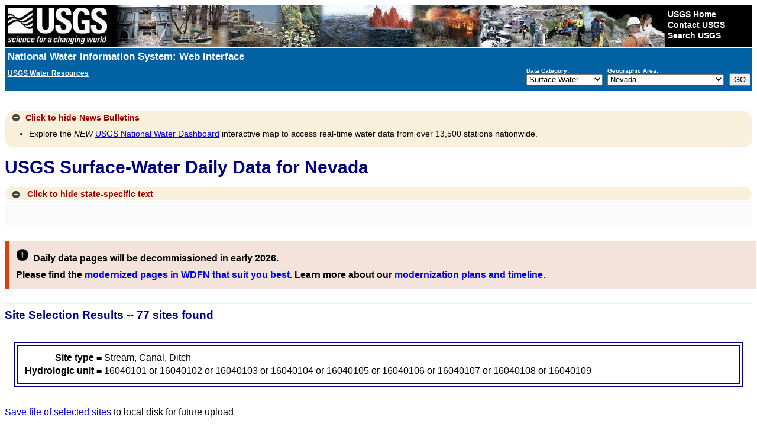

--- FILE ---
content_type: text/html; charset=utf-8
request_url: https://waterdata.usgs.gov/nv/nwis/dv?referred_module=sw&huc_cd=16040101&huc_cd=16040102&huc_cd=16040103&huc_cd=16040104&huc_cd=16040105&huc_cd=16040106&huc_cd=16040107&huc_cd=16040108&huc_cd=16040109&site_tp_cd=ST&site_tp_cd=ST-CA&site_tp_cd=ST-DCH&format=station_list&sort_key=site_no&group_key=NONE&range_selection=days&period=365&date_format=YYYY-MM-DD&rdb_compression=file&list_of_search_criteria=huc_cd_by_code,site_tp_cd,realtime_parameter_selection
body_size: 90204
content:
<!DOCTYPE html>
<html lang="en">
<head>
<title>USGS Surface-Water Daily Data for Nevada</title>
<meta http-equiv="Content-Type" content="text/html; charset=utf-8">
<!-- <meta http-equiv="X-UA-Compatible" content="IE=edge"> -->
<!--[if IE]><meta http-equiv='X-UA-Compatible' content='IE=edge'><![endif]-->
<meta name="viewport" content="width=device-width,initial-scale=1"/>
<meta http-equiv="P3P" content='policyref="https://waterdata.usgs.gov/w3c/p3p.xml"'>
<link rel="P3Pv1" href="https://waterdata.usgs.gov/w3c/p3p.xml" type="text/xml" />
<link rel="alternate" type="application/rss+xml" title="USGS Water Data for the Nation and USGS Water Services News" href="https://help.waterdata.usgs.gov/news/RSS/" />
<link rel="stylesheet" type="text/css" href="/nwisweb/stylesheets/USGS_common.css" />
<link rel="stylesheet" type="text/css" href="/nwisweb/stylesheets/USGS_custom.css" />
<!--<link rel="stylesheet" type="text/css" href="/nwisweb/stylesheets/nwisweb.css" />-->

<!-- JF - media queries - responsive design - different device widths  -->
<link rel="stylesheet" media="screen and (min-width: 180px) and (max-width: 450px)" href="/nwisweb/stylesheets/nwiswebfluidsmallest.css" />
<link rel="stylesheet" media="screen and (min-width: 450px) and (max-width: 900px)" href="/nwisweb/stylesheets/nwiswebfluid.css" />
<link rel="stylesheet" media="screen and (min-width: 900px)" href="/nwisweb/stylesheets/nwisweb.css" />

<!--
<link rel="stylesheet" media="screen and (min-width: 450px) and (max-width: 770px)" href="/nwisweb/stylesheets/nwiswebfluid.css" />
<link rel="stylesheet" media="screen and (min-width: 770px)" href="/nwisweb/stylesheets/nwisweb.css" />
-->
<script type="text/javascript" src="/nwisweb/javascripts/respond.min.js"></script>

<!--[if lt IE 9]>
<link rel="stylesheet" type="text/css" media="all" href="/nwisweb/stylesheets/nwisweb.css"/>
<![endif]-->


<!-- Google Tag Manager -->
<script>

(function(w,d,s,l,i)
{w[l]=w[l]||[];w[l].push({'gtm.start': new Date().getTime(),event:'gtm.js'});
var f=d.getElementsByTagName(s)[0], j=d.createElement(s),dl=l!='dataLayer'?'&l='+l:'';
j.async=true;
j.src='https://www.googletagmanager.com/gtm.js?id='+i+dl;f.parentNode.insertBefore(j,f);
})
(window,document,'script','dataLayer','GTM-564ZVPQ');

</script>
<!-- End Google Tag Manager -->

<script type="application/javascript" src="https://www2.usgs.gov/scripts/analytics/usgs-analytics.js"></script>




<script type="text/javascript" src="/nwisweb/javascripts/jquery-3.5.1.min.js"></script>
<script type="text/javascript" src="/nwisweb/javascripts/jquery-ui-1.12.min.js"></script>



<link rel="stylesheet" type="text/css" href="/nwisweb/stylesheets/jquery-ui-1.12.css" media="screen">

<script type="text/javascript" src="/nwisweb/javascripts/jquery.qtip.3.0.3.js"></script>
<link rel="stylesheet" type="text/css" href="/nwisweb/stylesheets/jquery.qtip.3.0.3.css">

<script type="text/javascript" src="/nwisweb/javascripts/modernizr.min.js"></script>

<link rel="stylesheet" href="https://ajax.googleapis.com/ajax/libs/jqueryui/1.8/themes/cupertino/jquery-ui.css">
<link rel="stylesheet" href="/nwisweb/stylesheets/theme.jui.css">

<script type="text/javascript" src="/nwisweb/javascripts/jquery.tablesorter.min.js"></script>
<script type="text/javascript" src="/nwisweb/javascripts/jquery.tablesorter.widgets.min.js"></script>

<script type="text/javascript" src="/nwisweb/javascripts/jquery.url.js"></script>

<script type="text/javascript" src="/nwisweb/javascripts/jquery.nwisweb.min.js"></script>


<script type="text/javascript" src="/nwisweb/javascripts/xp_progress.js"></script>


<script type="text/javascript">
    //<![CDATA[
    <!--   

    jQuery(function() {      

      // State Specific Text
      //-------------------------------------------------
      //jQuery("#statewide_tx").hide();

      // Toggle the statewide text with class
      jQuery(".statewide_tx_header_div").click(function() {
             jQuery(this).next("#statewide_tx").slideToggle(500);

             var divText = jQuery(".statewide_tx_header_div").html();

             if (divText.indexOf('Click for') != -1) {
               //jQuery(".statewide_tx_header_div span").replaceWith( "<span id='statewide_header_tx'>Click to hide state-specific text</span>" );

               jQuery("#statewide_header_tx").replaceWith( "<span id='statewide_header_tx'>Click to hide state-specific text</span>" );

               jQuery("#collapsingIcon").removeClass('ui-icon-circle-plus');
               jQuery("#collapsingIcon").addClass('ui-icon-circle-minus');

             } else {
               //jQuery(".statewide_tx_header_div span").replaceWith( "<span id='statewide_header_tx'>Click for state-specific text</span>" );

               jQuery("#statewide_header_tx").replaceWith( "<span id='statewide_header_tx'>Click for state-specific text</span>" );

               jQuery("#collapsingIcon").removeClass('ui-icon-circle-minus');
               jQuery("#collapsingIcon").addClass('ui-icon-circle-plus');
             }

      });

      // News Text
      //-------------------------------------------------
      //jQuery("#news_tx").hide();

      // Toggle the news text with class
      jQuery("#news_header").click(function() {
             jQuery(this).next("#news_tx").slideToggle(500);

             var divText = jQuery("#news_header").html();

             if (divText.indexOf('Click for') != -1) {

               jQuery("#news_header_tx").replaceWith( "<span id='news_header_tx'>Click to hide</span>" );

               jQuery("#collapsingNewsIcon").removeClass('ui-icon-circle-plus');
               jQuery("#collapsingNewsIcon").addClass('ui-icon-circle-minus');

               jQuery("#news_header").removeClass('news_tx_header_div');
               jQuery("#news_header").addClass('news_tx_header_div_expanded');

             } else {

               jQuery("#news_header_tx").replaceWith( "<span id='news_header_tx'>Click for</span>" );

               jQuery("#collapsingNewsIcon").removeClass('ui-icon-circle-minus');
               jQuery("#collapsingNewsIcon").addClass('ui-icon-circle-plus');

               jQuery("#news_header").removeClass('news_tx_header_div_expanded');
               jQuery("#news_header").addClass('news_tx_header_div');
             }

      });

      // Station Text
      //-------------------------------------------------
      //jQuery("#station_tx").hide();

      // Toggle the station text with class
      jQuery("#station_header").click(function() {
             jQuery(this).next("#station_tx").slideToggle(500);

             var divText = jQuery("#station_header").html();

             if (divText.indexOf('Click for') != -1) {

               jQuery("#station_header_tx").replaceWith( "<span id='station_header_tx'>Click to hide</span>" );

               jQuery("#collapsingStationIcon").removeClass('ui-icon-circle-plus');
               jQuery("#collapsingStationIcon").addClass('ui-icon-circle-minus');

             } else {

               jQuery("#station_header_tx").replaceWith( "<span id='station_header_tx'>Click for</span>" );

               jQuery("#collapsingStationIcon").removeClass('ui-icon-circle-minus');
               jQuery("#collapsingStationIcon").addClass('ui-icon-circle-plus');

             }

      });  
      
      // Round corners on html5 button using only css (IE version 8 and lower need extra help)
      //-------------------------------------------------
      if (!Modernizr.borderradius) {
            jQuery.getScript("/nwisweb/javascripts/jquery.corner.js", function() {
              jQuery(".btn").corner();
              jQuery(".mapperbtn").corner();
            });
      }

      // If User selects the output sites to map option, force xml
      //-------------------------------------------------
      jQuery("input[type=radio][value=nwis_mapper]").change(function(){
          //alert("Output sites on a map radio was selected");          
          jQuery("#sitefile_output_format").val("xml");          
      });      
      
      // If User selects a file as search criteria, disable the output sites to map option.
      //-------------------------------------------------
      if ( jQuery("#site_no_file_attachment").length || jQuery("#parameter_cd_file_attachment").length ) {
         //jQuery("#nwis_mapper").attr('disabled', true);
         jQuery("input[type=radio][value=nwis_mapper]").attr("disabled",true);

         jQuery('#label_nwis_mapper').css({ opacity: 0.4 });
         jQuery('div[id^="label_"]').css({ display: "inline" });

         jQuery("#fileOfSitesMsg").append("* Selecting this search criteria disables the Show sites on a map option which is currently incompatible with file attachments.");
         jQuery("#fileOfPmCodesMsg").append("* Selecting this search criteria disables the Show sites on a map option which is currently incompatible with file attachments.");
      } else {
         //jQuery("#nwis_mapper").attr('disabled', false);
         jQuery("input[type=radio][value=nwis_mapper]").attr("disabled",false);
         jQuery('div[id^="label_"]').css({ display: "inline" });
      }

      // Plone Help
      //-------------------------------------------------
            
      var ploneHelpURL = "https://help.waterdata.usgs.gov";
      //alert("ploneHelp from conf:" + ploneHelpURL);

      // Testing qTip, a jQuery plug-in for ToolTips
      // Match all <A/> links with a title tag and use it as the rollover content (default).
      // -------------------------------------------------
      jQuery('a[title]').qtip();
                             
      // Finds all <a href's with ids. If an id exists,
      // run a get request into Plone, find the div with the same id,
      // and update the title attribute so hover will populate with Plone info
      // -------------------------------------------------

      jQuery('a').each(function(){
           var thisID       = jQuery(this).attr('id');
           var thisHREF     = jQuery(this).attr('href');

           var getTextFromPlone;
           var partialPloneURL;
           var pageInPloneUsingProxy;

           // Search href so help data are retrieved from appropriate plone page
           if (thisHREF && thisID) {
               //alert("thisID:" + thisID + " thisHREF:" + thisHREF);

               // Looking for Plone or help.waterdata.usgs.gov in URL - basically only help links
               getTextFromPlone = thisHREF.indexOf("/Plone/");
               if (getTextFromPlone > -1) {
                  // Get URL string after /Plone/
                  partialPloneURL = thisHREF.split('/Plone/')[1];
                  pageInPloneUsingProxy = 'https://waterdata.usgs.gov/exthelp/' + partialPloneURL;
               }

               //getTextFromPlone = thisHREF.indexOf("/help.waterdata.usgs.gov/");
               //if (getTextFromPlone > -1) {
                   // Get URL string after /help.waterdata.usgs.gov/
               //    partialPloneURL = thisHREF.split('/help.waterdata.usgs.gov/')[1];
               //    pageInPloneUsingProxy = 'https://waterdata.usgs.gov/exthelp/' + partialPloneURL;
               //}

               // Pull Plone URL from Conf file
               // ---------------------------------------------
               getTextFromPlone = thisHREF.indexOf(ploneHelpURL);
               if (getTextFromPlone > -1) {
                   // Get URL string after /help.waterdata.usgs.gov/
                   partialPloneURL = thisHREF.split(ploneHelpURL)[1];
                   pageInPloneUsingProxy = 'https://waterdata.usgs.gov/exthelp/' + partialPloneURL;
               }
               
           }

           if (thisID) {
               //alert("Testing finding <a href's with IDs = " + thisID + " URL = " + thisHREF + " pageInPloneUsingProxy = " + pageInPloneUsingProxy);

              var origTitle = jQuery('#'+thisID).attr("title");

              jQuery('#'+thisID).mouseover(function (e) {
              
                 //var getURL = "http://webvadevvs03.er.usgs.gov/exthelp/codes-and-parameters/codes";
                 var getURL = pageInPloneUsingProxy;

                 var origTitlePlusData = '';
                 var hrefValuesList = [];
                 var host = 'https://waterdata.usgs.gov';

                 jQuery.ajax({

                   url: getURL,
                   dataType: "html",
                   success: function (data) {
                      var data          = jQuery(data).find('.'+thisID);
                      var ref, ref_mod, internalRef, anchors, i, end, data_new;
                      
                      // Search text returned from Plone for hrefs
                      anchors = data.find('a');
   
                      // Loop through all href values from each anchor element
                      // Use this to search and replace text returned from Plone to replace internal links with ploneHelpURL
                      end      = anchors.length;
                      data_new = data.html();
                      var seen = {};
                      for (i = 0; i < end; i++) { 
                         ref         = anchors[ i ].href ;
                         ref_mod     = ref.replace('https://waterdata.usgs.gov',ploneHelpURL);                                                 			 
                         internalRef = ref.replace('https://waterdata.usgs.gov', '');
                         internalRef = internalRef.replace('&', '&amp;');
			 
                         var txt = internalRef;
                         if (seen[txt]) {
                            // Do not replace same internal link twice
                         } else {
                            seen[txt] = true;
	                                         
                            //var regex = new RegExp('{'+internalRef+'}', "ig");      // Global replace efforts not working
                            //var regex = new RegExp(internalRef, "g");                                           
                            //data_new = data_new.replace(regex,ref_mod);
			    
                            data_new = data_new.replace(internalRef,ref_mod);        // This works, but does not do global replace
                                                                                     // This solution cannot have duplicate internal links per hover in Plone
			    
                            //data_new = data_new.split(internalRef).join(ref_mod);  // This works global, but doubles up
			    			    			    
                            //alert(" Changed: " + internalRef + " to " + ref_mod + " ---->  data_new: " + data_new );			                                
                            hrefValuesList.push( ref );
                         }
                      }
                                                                 
                      //alert("data: " + data_new );
                                                   
                      // Combine text from Plone to original title
                      //origTitlePlusData = origTitle + ' <BR><BR> ' + data.html();                      
                      origTitlePlusData = origTitle + ' <BR><BR> ' + data_new;

                      if (data.html() != null) {
                         jQuery('#'+thisID).attr('title', origTitlePlusData);
                      }
                   }
                 });
              });

 	      // Makes the ToolTip delay so that you can click on a URL in the help text
 	      jQuery(this).qtip({
 		 hide: {
 		    delay:500, // Give a small delay to allow the user to mouse over it
 		    fixed:true
 		 },
 		 style: {
 		    name: 'dark',
 		    style: {
 		       border: 1,
 		       cursor: 'pointer',
 		       padding: '5px 8px',
 		       name: 'blue'
 		    },
 		 border: {},
 		 tip: true     // Apply a tip at the default tooltip corner
 		 }
 	      });


           } // End of -> if(thisID)
      });   // End of -> each function




      // Processing Bar
      //-------------------------------------------------
      // If the loading bar exists, remove it

      var barChk = jQuery(".loading").text();
      //alert('loading=' + barChk);

      if (barChk) {
         jQuery(document).ready(function() {   
             processingBar.hideBar();
             jQuery("#loading").fadeOut("slow",function() { jQuery("#loading").remove(); });
         });
      }   
      
      // Select All, Unselect All Available Parameters toggle
      //-----------------------------------------------------
      jQuery("#all_available_parameters").click(function(){
         if(this.checked){
            jQuery('input[type=checkbox]').each(function(){
               jQuery(".available_parameters").prop('checked', true);
            })
         }else{
            jQuery('input[type=checkbox]').each(function(){
               jQuery(".available_parameters").prop('checked', false);
            })
         }
      });            

      // DatePicker
      //-------------------------------------------------
      
      // Calendar Date Picker
      //-------------------------------------------------
      var http_text  = window.location.href.substring(0,location.href.indexOf("?") + 1);
      //alert(http_text);
      var uv_search  = http_text.search(/uv/i);
      var dv_search  = http_text.search(/dv/i);

      //alert("Only executing datepicker jquery code where necessary...");
      //alert("uv_search " + uv_search);
      //alert("dv_search " + dv_search);
      
      // Pull earliest uv/dv and qw por earliest dates from system conf for datepicker
      //
      var earliest_uv_date     = "1950-10-01";
      var earliest_dv_date     = "1838-01-01";
      var earliest_qw_por_date = "1860-01-01";      
      //alert("earliest_uv_date=" + earliest_uv_date + " earliest_dv_date=" + earliest_dv_date + " earliest_qw_por_date=" + earliest_qw_por_date);
      
      // Prep earliest year ranges for datepicker
      //
      var earliest_uv_yr          = earliest_uv_date.substring(0, 4);
      var earliest_dv_yr          = earliest_dv_date.substring(0, 4);
      var earliest_qw_por_yr      = earliest_qw_por_date.substring(0, 4);
      var earliest_uv_yrRange     = earliest_uv_yr + ":+0";
      var earliest_dv_yrRange     = earliest_dv_yr + ":+0";
      var earliest_qw_por_yrRange = earliest_qw_por_yr + ":+0";

      // Div ID begin_date is present
      //
      //if(jQuery( "#begin_date" ).length > 0) {

         if(uv_search > -1)
           {
            jQuery( "#begin_date" ).datepicker({ dateFormat: jQuery.datepicker.W3C, changeMonth: true, changeYear: true, minDate: new Date(earliest_uv_date), maxDate: '+1d', yearRange: earliest_uv_yrRange });
            jQuery( "#end_date" ).datepicker({ dateFormat: jQuery.datepicker.W3C, changeMonth: true, changeYear: true, minDate: new Date(earliest_uv_date), maxDate: '+1d', yearRange: earliest_dv_yrRange });

            jQuery( "#rt_begin_date" ).datepicker({ dateFormat: jQuery.datepicker.W3C, changeMonth: true, changeYear: true, minDate: new Date(earliest_uv_date), maxDate: '+1d', yearRange: earliest_uv_yrRange });
            jQuery( "#rt_end_date" ).datepicker({ dateFormat: jQuery.datepicker.W3C, changeMonth: true, changeYear: true, minDate: new Date(earliest_uv_date), maxDate: '+1d', yearRange: earliest_uv_yrRange });
   
           }
         else if(dv_search > -1)
           {
            jQuery( "#begin_date" ).datepicker({ dateFormat: jQuery.datepicker.W3C, changeMonth: true, changeYear: true, minDate: new Date(earliest_dv_date), maxDate: '+1d', yearRange: earliest_dv_yrRange });
            jQuery( "#end_date" ).datepicker({ dateFormat: jQuery.datepicker.W3C, changeMonth: true, changeYear: true, minDate: new Date(earliest_dv_date), maxDate: '+1d', yearRange: earliest_dv_yrRange });

            jQuery( "#rt_begin_date" ).datepicker({ dateFormat: jQuery.datepicker.W3C, changeMonth: true, changeYear: true, minDate: new Date(earliest_dv_date), maxDate: '+1d', yearRange: earliest_dv_yrRange });
            jQuery( "#rt_end_date" ).datepicker({ dateFormat: jQuery.datepicker.W3C, changeMonth: true, changeYear: true, minDate: new Date(earliest_dv_date), maxDate: '+1d', yearRange: earliest_dv_yrRange });
           }
         else
           {
            jQuery( "#begin_date" ).datepicker({ dateFormat: jQuery.datepicker.W3C, changeMonth: true, changeYear: true, minDate: new Date(1800,1-1,01), maxDate: '+1d', yearRange: "1800:+0" });
            jQuery( "#end_date" ).datepicker({ dateFormat: jQuery.datepicker.W3C, changeMonth: true, changeYear: true, minDate: new Date(1800,1-1,01), maxDate: '+1d', yearRange: "1800:+0" });

            jQuery( "#rt_begin_date" ).datepicker({ dateFormat: jQuery.datepicker.W3C, changeMonth: true, changeYear: true, minDate: new Date(1800,1-1,01), maxDate: '+1d', yearRange: "1800:+0" });
            jQuery( "#rt_end_date" ).datepicker({ dateFormat: jQuery.datepicker.W3C, changeMonth: true, changeYear: true, minDate: new Date(1800,1-1,01), maxDate: '+1d', yearRange: "1800:+0" });
           }

         if(jQuery( "#por_begin_date" ).length > 0)
           {
            jQuery( "#por_begin_date" ).datepicker({ dateFormat: jQuery.datepicker.W3C, changeMonth: true, changeYear: true, minDate: new Date(earliest_qw_por_date), maxDate: '+1d', yearRange: earliest_qw_por_yrRange });
            jQuery( "#por_end_date" ).datepicker({ dateFormat: jQuery.datepicker.W3C, changeMonth: true, changeYear: true, minDate: new Date(earliest_qw_por_date), maxDate: '+1d', yearRange: earliest_qw_por_yrRange });

           }
        //}

      //jQuery( "#start_dt_id" ).datepicker({ dateFormat: jQuery.datepicker.W3C, changeMonth: true, changeYear: true, minDate: new Date(1800,1-1,01), maxDate: '+1d', yearRange: "1800:+0" });
      //jQuery( "#end_dt_id" ).datepicker({ dateFormat: jQuery.datepicker.W3C, changeMonth: true, changeYear: true, minDate: new Date(1800,1-1,01), maxDate: '+1d', yearRange: "1800:+0" });



     // TableSorter - New Version with Fixed Headers
     //-------------------------------------------------
          //jQuery("table").tablesorter({
     jQuery(".dataList").tablesorter({
            //selectorHeaders: '> thead th, > thead td',
            //widthFixed : true,
	    headerTemplate : '{content} {icon}', // Add icon for jui theme; new in v2.7!
	    widgets: ["columns", "filter", "stickyHeaders", "uitheme", "zebra"] ,
	    //sortList: [ [0,0], [1,0], [2,0] ],   // Sorts on first 3 cols
	    widgetOptions: {
	      // css class name applied to the sticky header row (tr)
	      stickyHeaders : 'tablesorter-stickyHeader',
	      zebra   : ["ui-widget-content even", "ui-state-default odd"],
	      uitheme : 'jui'
	    }
     });
    
     // Exception for data tables using superscripts 
     // (peaks and uv use this now)
     //-------------------------------------------------
     jQuery(".dataListWithSuperscript").tablesorter({
        headerTemplate : '{content} {icon}', // Add icon for jui theme; new in v2.7!
        widgets: ["columns", "filter", "stickyHeaders", "uitheme", "zebra"] ,
        widgetOptions: {
           // css class name applied to the sticky header row (tr)
           stickyHeaders : 'tablesorter-stickyHeader',
           zebra   : ["ui-widget-content even", "ui-state-default odd"],
           uitheme : 'jui'
        },
        textExtraction: function(node) {
           // Any columns that have a span tag, sort only on span tag content, ignoring sup (superscript) tag
           if (jQuery(node).find('span').text() != "") {
              var selected = jQuery(node).find("span").text();
              return selected;
           } else {
              return jQuery(node).text();
           }
        }		   	   
     });

     // Click a row and it will highlight for greater visibility
     //-------------------------------------------------
     jQuery('.dataList td').click(
           	function (event) { jQuery(this).parent('tr').toggleClass('rowclick');
     });

     // Click a row and it will highlight for greater visibility
     //-------------------------------------------------
     jQuery('.dataListWithSuperscript td').click(
           	function (event) { jQuery(this).parent('tr').toggleClass('rowclick');
     });


     // Water-Use
     //-------------------------------------------------
     // Not needed

   });

   // -->
   //]]>
</script>
 
<!--<noscript>Warning: Javascript must be enabled to use all the features on this page!</noscript>-->



</head>

<body>

<!-- Google Tag Manager (noscript) -->
<noscript><iframe src="https://www.googletagmanager.com/ns.html?id=GTM-564ZVPQ"
height="0" width="0" style="display:none;visibility:hidden"></iframe></noscript>
<!-- End Google Tag Manager (noscript) -->


<div id="nwisweb_header">

<!-- SERVER LEVEL BANNER -->

<script type="text/javascript">
//<![CDATA[
<!--

function server_level_navigation_manager()
 {
 var local_cgi_url_base = "/nv/nwis";
 var national_host_url  = "";
 var nwis_mapper_url    = "https://maps.waterdata.usgs.gov/";
 //alert(national_host_url);
 var office_index  = document.select_office.office.selectedIndex;
 var office  = document.select_office.office.options[ office_index ].value;
 var my_office = "nv";
 if(office == my_office) {
   var url = local_cgi_url_base + '/'; }
 else {
   var url = national_host_url + '/' + office + "/nwis/"; }
 var program_index = document.select_office.program.selectedIndex;
 var program = document.select_office.program.options[ program_index ].value;

 if (program == 'mapper') {
   if (office != 'usa') {
     //var url = nwis_mapper_url + '?state=' + office ;
     var url = nwis_mapper_url + 'mapper/index.html?state=' + office; }
   else {
     var url = nwis_mapper_url ; }
     //window.open(url);
     window.location = (url); }
     
 else if(program == 'revision'){
    var url = url + 'si';
    //alert("url " + url);
    window.location = (url); } 
    
 else {
   var url = url + program;
   window.location = (url);}
 return (false);
 }
//-->
//]]>
</script>
 
<!--<noscript>Warning: Javascript must be enabled to use all the features on this page!</noscript>-->

<form name="select_office" action="/nv/nwis" id="select_office">

<!-- BEGIN USGS Header Template -->
  <div id="usgscolorband">
    <div id="usgsbanner">
      <div id="usgsidentifier"><a href="https://www.usgs.gov/"><img src="/nwisweb/icons/USGS_header_graphic_usgsIdentifier_white.jpg"
         alt="USGS - science for a changing world" title="U.S. Geological Survey Home Page" width="178" height="72" /></a>
      </div>
      <div id="usgsccsabox">
        <div id="usgsccsa">
          <br /><a href="https://www.usgs.gov/">USGS Home</a>
          <br /><a href="https://www.usgs.gov/ask/">Contact USGS</a>
          <br /><a href="https://www.usgs.gov/search/">Search USGS</a>
        </div>
      </div>
    </div>
  </div>
  <div id="usgstitle">
    <p><a href="/nwis">National Water Information System: Web Interface</a></p>
  </div>
<!-- END USGS Header Template -->

<!-- BEGIN Nav Bar -->
<div id="navbar">
   <div id="subtitle">
      <b><a href="https://water.usgs.gov"><u>USGS Water Resources</u></a></b>&nbsp; &nbsp; 
      <!--<div><a href="#top_of_page"></a></div>-->
   </div>
   <div id="navdropdowns">
      <span id="programlist">
         <label accesskey="c" for="program"><strong>Data Category:</strong></label><br />
<select name="program" id="program" tabindex="1">
<option value="nwis">Home</option>
<option value="rt">Current Conditions</option>
<option value="si">Site Information</option>
<option value="mapper">Mapper</option>
<option value="sw" selected="selected">Surface Water</option>
<option value="gw">Groundwater</option>
<option value="qw">Water Quality</option>
<option value="wu">Water Use</option>
<option value="revision">Revisions</option>
</select>
      </span>
      <span id="statelist">
         <label accesskey="A" for="office"><strong>Geographic Area:</strong></label><br />
<select onchange="return server_level_navigation_manager();" name='office' id="office" tabindex="1">
 <option value="usa">United States
</option><option value="al">Alabama</option>
<option value="ak">Alaska</option>
<option value="aq">American Samoa</option>
<option value="az">Arizona</option>
<option value="ar">Arkansas</option>
<option value="bc">British Columbia</option>
<option value="ca">California</option>
<option value="eq">Canton and Enderbury Islands</option>
<option value="co">Colorado</option>
<option value="ct">Connecticut</option>
<option value="de">Delaware</option>
<option value="dc">Dist. of Columbia</option>
<option value="fl">Florida</option>
<option value="ga">Georgia</option>
<option value="gu">Guam</option>
<option value="hi">Hawaii</option>
<option value="id">Idaho</option>
<option value="il">Illinois</option>
<option value="in">Indiana</option>
<option value="ia">Iowa</option>
<option value="jq">Johnston Atoll</option>
<option value="ks">Kansas</option>
<option value="ky">Kentucky</option>
<option value="la">Louisiana</option>
<option value="me">Maine</option>
<option value="md">Maryland</option>
<option value="ma">Massachusetts</option>
<option value="mi">Michigan</option>
<option value="mq">Midway Islands</option>
<option value="mn">Minnesota</option>
<option value="ms">Mississippi</option>
<option value="mo">Missouri</option>
<option value="mt">Montana</option>
<option value="ne">Nebraska</option>
<option value="nv"selected="selected">Nevada</option>
<option value="nh">New Hampshire</option>
<option value="nj">New Jersey</option>
<option value="nm">New Mexico</option>
<option value="ny">New York</option>
<option value="nc">North Carolina</option>
<option value="nd">North Dakota</option>
<option value="mp">Northern Mariana Islands</option>
<option value="oh">Ohio</option>
<option value="ok">Oklahoma</option>
<option value="or">Oregon</option>
<option value="pa">Pennsylvania</option>
<option value="pr">Puerto Rico</option>
<option value="ri">Rhode Island</option>
<option value="yq">Ryukyu Islands, Southern</option>
<option value="sc">South Carolina</option>
<option value="sd">South Dakota</option>
<option value="sq">Swan Islands</option>
<option value="tn">Tennessee</option>
<option value="tx">Texas</option>
<option value="tq">Trust Territories, Pacific Is</option>
<option value="bq">U.S.Misc Caribbean Islands</option>
<option value="iq">U.S.Misc Pacific Islands</option>
<option value="ut">Utah</option>
<option value="vt">Vermont</option>
<option value="vi">Virgin Islands</option>
<option value="va">Virginia</option>
<option value="wq">Wake Island</option>
<option value="wa">Washington</option>
<option value="wv">West Virginia</option>
<option value="wi">Wisconsin</option>
<option value="wy">Wyoming</option>
</select>
      </span>
      <span id="maingobutton">
         <input accesskey="g" type="submit" value="GO" onclick="return server_level_navigation_manager();">
      </span>
   </div>
</div>
<div class='clear'></div>
<!-- END Nav Bar -->
</form>
<!--<a name="top_of_page"></a>-->


<!-- noscript tag replacement-displays message if JavaScript is not enabled -->

<div id="noScript">Warning: Javascript must be enabled to use all the features on this page!
<script type="text/javascript">
    //<![CDATA[
    <!--
document.getElementById('noScript').style.display = 'none';
    // -->
    //]]>
</script>
</div>



<!-- NWISWeb Page Loading Script -->

<p id="loading" class="loading"><br>Page Loading - Please Wait...
</p>
<script type="text/javascript">
    //<![CDATA[
    <!--
var processingBar = createBar (300,15,'white',1,'black','blue',85,7,10,"");
    // -->
    //]]>
</script>



<!-- SYSTEM MESSAGE -->


<!-- Mobile Detection -->


<!-- NWISWeb System Message -->

<div class="collapse_div">
<div id="news_header" class="news_tx_header_div_expanded">
  <span id="collapsingNewsIcon" class="ui-icon ui-icon-circle-minus"></span>
  <span id="news_header_tx">Click to hide</span>News Bulletins
</div>
<div id="news_tx">
<ul>
  <li>Explore the <i>NEW</i> <a href="https://dashboard.waterdata.usgs.gov/app/nwd/?region=lower48">USGS National Water Dashboard</a> 
  interactive map to access real-time water data from over 13,500 stations nationwide.
  </li>
</ul>

</div>
</div>



<div class='clear'></div>

<!-- PAGE_TITLE -->
<p class='h1'>USGS Surface-Water Daily Data for Nevada</p>

<!-- STATEWIDE TEXT -->

<div class="collapse_div">
<div class="statewide_tx_header_div">
  <span id="collapsingIcon" class="ui-icon ui-icon-circle-minus"></span>
  <span id="statewide_header_tx">Click to hide state-specific text</span>
</div>
<div id="statewide_tx">
<p>
<!-- 10336710 08/09/2018 THREATENED-GAGE-NOTICE Rescued,Lake,Continuous,45, -->
<!-- 10336715 08/09/2018 THREATENED-GAGE-NOTICE Discontinued,Discharge,Continuous,45, -->
<!-- 09413700 08/09/2018 THREATENED-GAGE-NOTICE Rescued,Discharge,Continuous,29, -->
<!-- 09415460 08/09/2018 THREATENED-GAGE-NOTICE Discontinued,Discharge,Continuous,13, --></p>
<br />
</div>
</div>



<!-- Waterdata for the Nation Next Generation TEXT -->

<div id="wdfn_next_gen">
  <span><img src="/nwisweb/stylesheets/images/exclamation.png" alt="!" width="22" height="22" /></span>
  <span><font size="3">Daily data pages will be decommissioned in early 2026.<br /> 
  Please find the <a href="https://waterdata.usgs.gov/blog/wdfn-daily-data/" target="_blank">modernized pages in WDFN that suit you best.</a>
  Learn more about our <a href="https://waterdata.usgs.gov/blog/nwisweb-decommission-campaign2/" target="_blank">modernization plans and timeline.</a>

  <br /> 
  </font></span>
</div>

    

<script type="text/javascript">
    //<![CDATA[
    <!--
      // Pull site number and agency code from URL and update next gen link 
      // Check for aliases: site_no, station, site_id
      // 
      agency_cd = ''; 
      new_href  = '';      
      if(typeof jQuery.url.param("site_no") !== "undefined" || 
         typeof jQuery.url.param("station") !== "undefined" || 
         typeof jQuery.url.param("site_id") !== "undefined") {
         site_no   = jQuery.url.param("site_no");    
         station   = jQuery.url.param("station"); 
         site_id   = jQuery.url.param("site_id"); 
         if (typeof jQuery.url.param("station") !== 'undefined' ) {site_no = station;}
         if (typeof jQuery.url.param("site_id") !== 'undefined' ) {site_no = site_id;}
         
         if(typeof jQuery.url.param("agency_cd") !== "undefined") {agency_cd = jQuery.url.param("agency_cd");}
         //alert("agency_cd " + agency_cd);
         cur_href  = jQuery(".wdfn_href").attr("href");
         href_args = site_no +"/";
         if(agency_cd) {href_args  += "?agency_cd="+agency_cd;}
         
         // -- Catches another outlier where bing adds a few commas after a site number
         href_args = href_args.replace(',,','');
         
         if (cur_href) {            
            new_href  = cur_href + "monitoring-location/" + href_args;
            //alert("new_href " + new_href);
            // If multiple sites only take first one
            // ie. https://waterdata.usgs.gov/monitoring-location/01303000,01306460,01309500,01303500/
            if (new_href.includes(',')) {
               new_href = new_href.split(',')[0] + '/';
            }           
         }
         jQuery(".wdfn_href").attr("href", new_href);
         
      // Additional case where no site arg is present
      // ---------------------------------------------      
      } else {
         var site_no = window.location.href.split('?')[1];
         if (typeof(site_no) !== "undefined") {
            if ( site_no.length >= 8 && site_no.length <= 15 && !isNaN(site_no) ) {    
               cur_href  = jQuery(".wdfn_href").attr("href");
               href_args = site_no +"/";
               
               // -- Catches another outlier where bing adds a few commas after a site number
               href_args = href_args.replace(',,','');
               
               if (cur_href) {
                  new_href  = cur_href + "monitoring-location/" + href_args;
               }
               jQuery(".wdfn_href").attr("href", new_href);            
            }
         }
      }     
      // If not on a specific site mobile detection link reverts to m.waterdata
      // --------------------------------------------- 
      if (new_href == '') {          
          jQuery("#mobileDetectionRef").attr("href", 'https://m.waterdata.usgs.gov');       
          jQuery("#mobileDetectionRef").text("mobile site here.");                     
      }
      jQuery('#wdfn_next_gen').show();
      
      // If agency_cd is not specified retrieve from the DOM after loading and add to the URL
      if((typeof jQuery.url.param("site_no") !== "undefined" || 
         typeof jQuery.url.param("station") !== "undefined" || 
         typeof jQuery.url.param("site_id") !== "undefined") && 
         (agency_cd == '')) {

         document.addEventListener("DOMContentLoaded", function () {
            let agency_cd_elem = document.getElementById("agency_cd");
            let agency_cd = "USGS"; // Default fallback

            // Only update if element exists and has a value
            if (agency_cd_elem && agency_cd_elem.value.trim() !== "") {
               agency_cd = agency_cd_elem.value.trim();
            }

            // If agency_cd is not "USGS", update the URL and reload
            if (agency_cd !== "USGS") {
               const currentUrl = new URL(window.location.href);
               currentUrl.searchParams.set("agency_cd", agency_cd);
               window.location.href = currentUrl.toString(); // Trigger reload with updated param
            }
         });
         //alert("agency_cd " + agency_cd);
             
      }
    // -->
    //]]>
</script>



<!-- QW modernization banner -->


<!-- Internal National Water Dashboard-Internal NWDi TEXT -->
<!-- Keeping this available for any future Internal only messaging -->
<!--  -->

</div> <!-- nwisweb_header -->

<script type="text/javascript">
//<![CDATA[<!--

function enablePreviousDaysRadioButton(){                       
      //alert("Enabling previous number of days radio button...");      
      document.select_sites_data.range_selection[0].checked = true; 
      document.select_sites_data.rt_begin_date.value = ''; 
      document.select_sites_data.rt_end_date.value = '';      
      return false;      
}

function enableDateRangeRadioButton(){                       
      //alert("Enabling date range radio button...");      
      document.select_sites_data.range_selection[1].checked = true;   
      document.select_sites_data.period_id.value = ''; 
      return false;       
}

function enableParmCdRadioButton(){                       
      //alert("Enabling parm code radio button...");      
      document.select_sites_data.radio_parm_cds[2].checked = true;          
      return false;       
}

// Enables the format radio button if focus is placed on their related
// select or text boxes associated with the radio button

function enableFormatRadioButton(radioButton){                       
      //alert("Enabling format radio button..." + radioButton);     
      
      // Loops through all radio button values with the name format      
      for (var i = 0; i < document.select_sites_data.format.length; i++) {  
      
        var formValue = document.select_sites_data.format[i].value;
        //alert("TESTING: document.select_sites_data.format[i].value=" + formValue); 
        
        if (radioButton == 'date_format' && formValue == 'rdb') {       
          document.select_sites_data.format[i].checked = true;
        }
        else if (radioButton == 'hn2_compression' && formValue == 'hn2') {
          document.select_sites_data.format[i].checked = true;
        }   
        else if (radioButton == 'rdb_compression' && formValue == 'rdb') {
          document.select_sites_data.format[i].checked = true;
        }   
        else if (radioButton == 'set_logscale_y' && formValue == 'gif') {
          document.select_sites_data.format[i].checked = true;
        }   
        else if (radioButton == 'group_key' && formValue == 'station_list') {
          document.select_sites_data.format[i].checked = true;
        }   
        else if (radioButton == 'sort_key' && formValue == 'station_list') {
          document.select_sites_data.format[i].checked = true;
        }  
        else if (radioButton == 'sitefile_output_format' && formValue == 'sitefile_output') {
          document.select_sites_data.format[i].checked = true;
        }  
        else if (radioButton == 'column_name' && formValue == 'sitefile_output') {
          document.select_sites_data.format[i].checked = true;
        }  
        else if (radioButton == 'channel_html_info' && formValue == 'html_table') {
          document.select_sites_data.format[i].checked = true;
        }   
        else if (radioButton == 'channel_rdb_info' && formValue == 'rdb') {
          document.select_sites_data.format[i].checked = true;
        }         
        else if (radioButton == 'inventory_output' && formValue == 'inventory') {
          document.select_sites_data.format[i].checked = true;
        }  
        else if (radioButton == 'rdb_inventory_output' && formValue == 'rdb_inventory') {
          document.select_sites_data.format[i].checked = true;
        } 
        else if (radioButton == 'qw_attributes' && formValue == 'html_table') {
          document.select_sites_data.format[i].checked = true;
        }
        else if (radioButton == 'rdb_qw_attributes' && formValue == 'rdb') {
          document.select_sites_data.format[i].checked = true;
        }   
        else if (radioButton == 'qw_sample_wide' && formValue == 'rdb') {
          document.select_sites_data.format[i].checked = true;
        }  
        else if (radioButton == 'sort_key_2' && formValue == 'html_table') {
          document.select_sites_data.format[i].checked = true;
        }    
        else if (radioButton == 'html_table_group_key' && formValue == 'html_table') {
          document.select_sites_data.format[i].checked = true;
        }           
      }      

      return false;       
}

function chk_all_sites(){

   if(document.select_sites_data.chk_all.checked==true) {
      //alert("Selecting all...");
      var sites = document.getElementById('select_sites_data');
      if (sites) {
         for (var i =0; i < sites.length; i++){
            //alert("type: " + sites.elements[i].type);
            if (sites.elements[i].type =='checkbox') {
               //alert("sites..." + sites.elements[i]);
	       sites.elements[i].checked = true;
	    }
	 }
      }
   }
   if(document.select_sites_data.chk_all.checked==false) {
       //alert("Selecting all...");
       var sites = document.getElementById('select_sites_data');
       if (sites) {
          for (var i =0; i < sites.length; i++){
             //alert("type: " + sites.elements[i].type);
             if (sites.elements[i].type =='checkbox') {
                //alert("sites..." + sites.elements[i]);
 	       sites.elements[i].checked = false;
 	    }
 	 }
       }
   }

}

function chk_all_sites_multi_select_box(){

   if(document.select_sites_data.chk_all.checked==true) {
      //alert("Selecting all in multi select box...");
      var site_options = document.select_sites_data.site_no.options;
      if (site_options) {
         for (var i = 0; i < site_options.length; i++) {
            document.select_sites_data.site_no.options[i].selected = true;
         }
      }
   }
   if(document.select_sites_data.chk_all.checked==false) {
      //alert("Selecting all in multi select box...");
      var site_options = document.select_sites_data.site_no.options;
      if (site_options) {
         for (var i = 0; i < site_options.length; i++) {
            document.select_sites_data.site_no.options[i].selected = false;
         }
      }
   }

}

function echeck(str) {

    var at="@"
    var dot="."
    var lat=str.indexOf(at)
    var lstr=str.length
    var ldot=str.indexOf(dot)
    if (str.indexOf(at)==-1) {
        //alert("Invalid E-mail ID")
        return false
    }
    if (str.indexOf(at)==-1 || str.indexOf(at)==0 || str.indexOf(at)==lstr) {
        //alert("Invalid E-mail ID")
        return false
    }
    if (str.indexOf(dot)==-1 || str.indexOf(dot)==0 || str.indexOf(dot)==lstr) {
        //alert("Invalid E-mail ID")
        return false
    }
    if (str.indexOf(at,(lat+1))!=-1) {
        //alert("Invalid E-mail ID")
        return false
    }
    if (str.substring(lat-1,lat)==dot || str.substring(lat+1,lat+2)==dot) {
        //alert("Invalid E-mail ID")
        return false
    }
    if (str.indexOf(dot,(lat+2))==-1) {
        //alert("Invalid E-mail ID")
        return false
    }
    if (str.indexOf(" ")!=-1){
        //alert("Invalid E-mail ID")
        return false
    }
    return true
}

function ValidateEmailField(fieldvalue) {

    if ((fieldvalue==null)||(fieldvalue=="")) {
        //alert("Please Enter your Email ID")
        //field.focus()
        return true
    }
    if (echeck(fieldvalue)==false) {
        //alert("Please Enter your Email ID")
        //field.value=""
        //field.focus()
        //field.select();
        return false;
    }
    return true
}

function  ValidateFromField(field) {

    if(ValidateEmailField(field.value)==false) {
        alert("Please Enter proper Email ID");
        field.focus();
        field.select();
        return false;
    }
    return true;
}

function filter_search_vars() {

    // Do the validation for email address
    //
    if (document.getElementById("survey_email_address") == true) {
         var survey_value = document.getElementById("survey_email_address").value;
         if (ValidateEmailField(survey_value)==false) {
             //alert("Please Enter your Email ID");
             return false;
          }
    }

    // Set variables
    //
    var loc_index = window.location.href.indexOf("?");
    var http_text = new String;

    if(loc_index >= 0) {
       http_text = window.location.href.substring(0,location.href.indexOf("?") + 1);
    } else {
       http_text = window.location.href + "?";
    }

    var form             = document.select_sites_data;
    var len              = form.elements.length;
    var http_location    = window.location.href;
    var format_list_flag = "on";

    //alert(loc_index);
    //alert(http_text);

    var search_page = http_text;

    // Post method
    //
    var form_method = form.method;
    var form_action = form.action;
    var post_text   = window.location.href;
    
    //alert(form_action);
    //alert(form_method);

    // Loop through fields of form
    //
    var ii = 0;
    var separtor = "";
    for(var i = 0; i < len; i++) {
        var field_name = form.elements[i].name;
        var field_value = form.elements[i].value;
        var field_type = form.elements[i].type;
        //alert(field_name + " " + field_value + " " + field_type);
        // Redundant text field (if format=station_list)
        //
        if(field_name == "sitefile_output_format" && format_list_flag == "off") {
           continue;
        }
        if(field_name == "column_name" && format_list_flag == "off") {
           continue;
        }

        // Text field
        //
        if(field_type == "text") {
           if(field_value != "") {
              //alert(field_name + " |" + field_value + "| " + field_type);

              // Load into query string
              //
              http_text += separtor;
              http_text += field_name + '=';
              http_text += field_value;
              //separtor = "&amp;";
              separtor = "&";
           }

        // Textarea field
        //
        } else if(field_type == "textarea") {
           if(field_value != "") {

              // Load into query string
              //
              http_text += separtor;
              http_text += field_name + '=';
              http_text += escape(field_value);
              separtor = "&";

              var text = "";
              text += field_type + ' <br /> ';
              text += field_name + ' <br /> ';
              text += field_value + ' <br /> ';
              text += ' <br /> ';
           }

        // Hidden text field
        //
        } else if(field_type == "hidden" || field_type == "file") {

           if(field_value != "") {
              // Load into query string
              //
              http_text += separtor;
              http_text += field_name + '=';
              http_text += escape(field_value);
              separtor = "&";
           }

           //alert(field_name + " " + field_value + " " + field_type + " " + form.method);
           if ( field_type == "file" ) {
             if ( field_value != "" ) {
               form.method = 'post';
             }
           }

        // Option field (select one only)
        //
        } else if(field_type == "select-one") {
           for(var j = 0; j < form.elements[i].options.length; j++) {
              if(form.elements[i].options[j].selected) {

                 // Load into query string
                 //
                 http_text += separtor;
                 http_text += field_name + '=';
                 http_text += form.elements[i].options[j].value;
                 separtor = "&";
              }
           }

        // Option field (select many)
        //
        } else if(field_type == "select-multiple") {
           for(var j = 0; j < form.elements[i].options.length; j++) {
              if(form.elements[i].options[j].selected) {

                 // Load into query string
                 //
                 http_text += separtor;
                 http_text += form.elements[i].name+'=';
                 http_text += form.elements[i].options[j].value;
                 separtor = "&";
              }
           }

        // Radio and checkbox field
        //
        } else if(field_type == "radio" || field_type == "checkbox") {
           var field_checked = form.elements[i].checked
           if(field_checked) {

             // Load into query string
             //
             http_text += separtor;
             http_text += form.elements[i].name+'=';
             http_text += form.elements[i].value;
             separtor = "&";

             // Redundant field flag (for sitefile_output_format and column_name fields)
             //
             if(field_name == "format" && field_value == "station_list" && field_checked) {
                format_list_flag = "off";
             }
           }

        // Submit and reset field
        //
       } else if(field_type == "submit" || field_type == "clear") {
           continue;
       } else {
           continue;
       }
    }

    var browser         = navigator.appName;
    var browserCodeName = navigator.appCodeName;
    var userAgent       = navigator.userAgent;
    //alert("browser: " + browser);
    //alert("browserCodeName: " + browserCodeName);
    //alert("userAgent: " + userAgent);

    window.location.href = http_text;
    var url_length       = http_text.length;

    //alert(http_text);

    // If the length of the URL is too long, returns to previous search screen
    //
    if (url_length > 2083 && browser == "Microsoft Internet Explorer") {
       //alert(url_length);
       alert("The URL length is too long for this browser, has been truncated by IE, and the output may not be what you've intended. You are being redirected to the previous search page to filter your request further to include fewer variables in the URL.");
       //history.go(-1);
       window.location.href = search_page;
       return false;
    } else if (url_length > 8190) {
       alert("The URL length is too long for this browser, has been truncated, and the output may not be what you've intended. You are being redirected to the previous search page to filter your request further to include fewer variables in the URL.");
       //history.go(-1);
       window.location.href = search_page;
       return false;
    }

    if ( form.method != "post" ) {
       return false;
    }

  } // End of filter_search_vars


//-->]]>
</script>


<!-- server_level_navigation_bar went here -->
<hr />

  <h3>Site Selection Results -- 77 sites found</h3><br />

  <div id="searchCriteriaSelectedBox">
<table>
<tr valign="top">
 <th align="right"><b>Site type</b> = </th>
 <td align="left">Stream, Canal, Ditch</td>
</tr>
<tr valign="top">
 <th align="right"><b>Hydrologic unit</b> = </th>
 <td align="left">16040101 or 16040102 or 16040103 or 16040104 or 16040105 or 16040106 or 16040107 or 16040108 or 16040109</td>
</tr>
</table>
</div>
<br />

  <a href="/nv/nwis/dv/?referred_module=sw&amp;huc_cd=16040101&huc_cd=16040102&huc_cd=16040103&huc_cd=16040104&huc_cd=16040105&huc_cd=16040106&huc_cd=16040107&huc_cd=16040108&huc_cd=16040109&site_tp_cd=ST&site_tp_cd=ST-CA&site_tp_cd=ST-DCH&amp;format=rdb_station_file&sort_key=site_no&group_key=NONE&range_selection=days&period=365&date_format=YYYY-MM-DD&rdb_compression=file&list_of_search_criteria=huc_cd_by_code,site_tp_cd,realtime_parameter_selection">Save file of selected sites</a> to local disk for future upload
<br />

<br />
<h3>Data for individual sites can be obtained by selecting the site number below</h3>
<table class='tablesorter dataList' border="1" width="100%">
<thead>
<tr>
 <th class="optional" id="agency_cd" width="50" rowspan="1">Agency</th>
 <th class="essential" id="site_no" width="150" rowspan="1">Site Number</th>
 <th class="essential" id="station_nm" width="350" rowspan="1">Site Name</th>


</tr>
</thead>

<tbody>
<tr>
<td class="optional" headers="agency_cd" width="50">USGS</td>
<td class="essential" headers="site_no" width="150"><a href="/nv/nwis/dv/?site_no=10312500&agency_cd=USGS&amp;amp;referred_module=sw">10312500</a></td>
<td class="essential" headers="station_nm" width="350" align="left">BISHOP CK NR WELLS, NV</td>

</tr>
<!--
<thead>  
<tr>
 <th width="50"></th>
 <th width="150"></th>
 <th></th>

</tr>
</thead>
-->
<tr>
<td class="optional" headers="agency_cd" width="50">USGS</td>
<td class="essential" headers="site_no" width="150"><a href="/nv/nwis/dv/?site_no=10313000&agency_cd=USGS&amp;amp;referred_module=sw">10313000</a></td>
<td class="essential" headers="station_nm" width="350" align="left">STARR CK NR DEETH, NV</td>

</tr>
<!--
<thead>  
<tr>
 <th width="50"></th>
 <th width="150"></th>
 <th></th>

</tr>
</thead>
-->
<tr>
<td class="optional" headers="agency_cd" width="50">USGS</td>
<td class="essential" headers="site_no" width="150"><a href="/nv/nwis/dv/?site_no=10313400&agency_cd=USGS&amp;amp;referred_module=sw">10313400</a></td>
<td class="essential" headers="station_nm" width="350" align="left">MARYS RV BLW ORANGE BRG NR CHARLESTON, NV</td>

</tr>
<!--
<thead>  
<tr>
 <th width="50"></th>
 <th width="150"></th>
 <th></th>

</tr>
</thead>
-->
<tr>
<td class="optional" headers="agency_cd" width="50">USGS</td>
<td class="essential" headers="site_no" width="150"><a href="/nv/nwis/dv/?site_no=10313900&agency_cd=USGS&amp;amp;referred_module=sw">10313900</a></td>
<td class="essential" headers="station_nm" width="350" align="left">HANKS CK AT MARYS RV RANCH RD NR DEETH, NV</td>

</tr>
<!--
<thead>  
<tr>
 <th width="50"></th>
 <th width="150"></th>
 <th></th>

</tr>
</thead>
-->
<tr>
<td class="optional" headers="agency_cd" width="50">USGS</td>
<td class="essential" headers="site_no" width="150"><a href="/nv/nwis/dv/?site_no=10315000&agency_cd=USGS&amp;amp;referred_module=sw">10315000</a></td>
<td class="essential" headers="station_nm" width="350" align="left">MARYS RV NR DEETH, NV</td>

</tr>
<!--
<thead>  
<tr>
 <th width="50"></th>
 <th width="150"></th>
 <th></th>

</tr>
</thead>
-->
<tr>
<td class="optional" headers="agency_cd" width="50">USGS</td>
<td class="essential" headers="site_no" width="150"><a href="/nv/nwis/dv/?site_no=10315500&agency_cd=USGS&amp;amp;referred_module=sw">10315500</a></td>
<td class="essential" headers="station_nm" width="350" align="left">MARYS RV ABV HOT SPGS CK NR DEETH, NV</td>

</tr>
<!--
<thead>  
<tr>
 <th width="50"></th>
 <th width="150"></th>
 <th></th>

</tr>
</thead>
-->
<tr>
<td class="optional" headers="agency_cd" width="50">USGS</td>
<td class="essential" headers="site_no" width="150"><a href="/nv/nwis/dv/?site_no=10315600&agency_cd=USGS&amp;amp;referred_module=sw">10315600</a></td>
<td class="essential" headers="station_nm" width="350" align="left">MARYS RV BLW TWIN BUTTES NR DEETH, NV</td>

</tr>
<!--
<thead>  
<tr>
 <th width="50"></th>
 <th width="150"></th>
 <th></th>

</tr>
</thead>
-->
<tr>
<td class="optional" headers="agency_cd" width="50">USGS</td>
<td class="essential" headers="site_no" width="150"><a href="/nv/nwis/dv/?site_no=10316000&agency_cd=USGS&amp;amp;referred_module=sw">10316000</a></td>
<td class="essential" headers="station_nm" width="350" align="left">SECRET CK NR HALLECK, NV</td>

</tr>
<!--
<thead>  
<tr>
 <th width="50"></th>
 <th width="150"></th>
 <th></th>

</tr>
</thead>
-->
<tr>
<td class="optional" headers="agency_cd" width="50">USGS</td>
<td class="essential" headers="site_no" width="150"><a href="/nv/nwis/dv/?site_no=10316500&agency_cd=USGS&amp;amp;referred_module=sw">10316500</a></td>
<td class="essential" headers="station_nm" width="350" align="left">LAMOILLE CK NR LAMOILLE, NV</td>

</tr>
<!--
<thead>  
<tr>
 <th width="50"></th>
 <th width="150"></th>
 <th></th>

</tr>
</thead>
-->
<tr>
<td class="optional" headers="agency_cd" width="50">USGS</td>
<td class="essential" headers="site_no" width="150"><a href="/nv/nwis/dv/?site_no=10317000&agency_cd=USGS&amp;amp;referred_module=sw">10317000</a></td>
<td class="essential" headers="station_nm" width="350" align="left">LAMOILLE CK NR HALLECK, NV</td>

</tr>
<!--
<thead>  
<tr>
 <th width="50"></th>
 <th width="150"></th>
 <th></th>

</tr>
</thead>
-->
<tr>
<td class="optional" headers="agency_cd" width="50">USGS</td>
<td class="essential" headers="site_no" width="150"><a href="/nv/nwis/dv/?site_no=10317400&agency_cd=USGS&amp;amp;referred_module=sw">10317400</a></td>
<td class="essential" headers="station_nm" width="350" align="left">N FK HUMBOLDT RV NR N FK, NV</td>

</tr>
<!--
<thead>  
<tr>
 <th width="50"></th>
 <th width="150"></th>
 <th></th>

</tr>
</thead>
-->
<tr>
<td class="optional" headers="agency_cd" width="50">USGS</td>
<td class="essential" headers="site_no" width="150"><a href="/nv/nwis/dv/?site_no=10317420&agency_cd=USGS&amp;amp;referred_module=sw">10317420</a></td>
<td class="essential" headers="station_nm" width="350" align="left">MAHALA CK NR TUSCARORA, NV</td>

</tr>
<!--
<thead>  
<tr>
 <th width="50"></th>
 <th width="150"></th>
 <th></th>

</tr>
</thead>
-->
<tr>
<td class="optional" headers="agency_cd" width="50">USGS</td>
<td class="essential" headers="site_no" width="150"><a href="/nv/nwis/dv/?site_no=10317430&agency_cd=USGS&amp;amp;referred_module=sw">10317430</a></td>
<td class="essential" headers="station_nm" width="350" align="left">MAHALA CR AT STATE HWY 225 NR TUSCARORA, NV</td>

</tr>
<!--
<thead>  
<tr>
 <th width="50"></th>
 <th width="150"></th>
 <th></th>

</tr>
</thead>
-->
<tr>
<td class="optional" headers="agency_cd" width="50">USGS</td>
<td class="essential" headers="site_no" width="150"><a href="/nv/nwis/dv/?site_no=10317450&agency_cd=USGS&amp;amp;referred_module=sw">10317450</a></td>
<td class="essential" headers="station_nm" width="350" align="left">GANCE CK NR TUSCARORA, NV</td>

</tr>
<!--
<thead>  
<tr>
 <th width="50"></th>
 <th width="150"></th>
 <th></th>

</tr>
</thead>
-->
<tr>
<td class="optional" headers="agency_cd" width="50">USGS</td>
<td class="essential" headers="site_no" width="150"><a href="/nv/nwis/dv/?site_no=10317460&agency_cd=USGS&amp;amp;referred_module=sw">10317460</a></td>
<td class="essential" headers="station_nm" width="350" align="left">GANCE CR AT STATE HWY 225 NR TUSCARORA, NV</td>

</tr>
<!--
<thead>  
<tr>
 <th width="50"></th>
 <th width="150"></th>
 <th></th>

</tr>
</thead>
-->
<tr>
<td class="optional" headers="agency_cd" width="50">USGS</td>
<td class="essential" headers="site_no" width="150"><a href="/nv/nwis/dv/?site_no=10317480&agency_cd=USGS&amp;amp;referred_module=sw">10317480</a></td>
<td class="essential" headers="station_nm" width="350" align="left">BEAVER CK ABV CONF N FK HUMBOLDT RV NR HALLECK, NV</td>

</tr>
<!--
<thead>  
<tr>
 <th width="50"></th>
 <th width="150"></th>
 <th></th>

</tr>
</thead>
-->
<tr>
<td class="optional" headers="agency_cd" width="50">USGS</td>
<td class="essential" headers="site_no" width="150"><a href="/nv/nwis/dv/?site_no=10317500&agency_cd=USGS&amp;amp;referred_module=sw">10317500</a></td>
<td class="essential" headers="station_nm" width="350" align="left">N FK HUMBOLDT RV AT DEVILS GATE NR HALLECK, NV</td>

</tr>
<!--
<thead>  
<tr>
 <th width="50"></th>
 <th width="150"></th>
 <th></th>

</tr>
</thead>
-->
<tr>
<td class="optional" headers="agency_cd" width="50">USGS</td>
<td class="essential" headers="site_no" width="150"><a href="/nv/nwis/dv/?site_no=10318000&agency_cd=USGS&amp;amp;referred_module=sw">10318000</a></td>
<td class="essential" headers="station_nm" width="350" align="left">N FK HUMBOLDT RV NR HALLECK, NV</td>

</tr>
<!--
<thead>  
<tr>
 <th width="50"></th>
 <th width="150"></th>
 <th></th>

</tr>
</thead>
-->
<tr>
<td class="optional" headers="agency_cd" width="50">USGS</td>
<td class="essential" headers="site_no" width="150"><a href="/nv/nwis/dv/?site_no=10318500&agency_cd=USGS&amp;amp;referred_module=sw">10318500</a></td>
<td class="essential" headers="station_nm" width="350" align="left">HUMBOLDT RV NR ELKO, NV</td>

</tr>
<!--
<thead>  
<tr>
 <th width="50"></th>
 <th width="150"></th>
 <th></th>

</tr>
</thead>
-->
<tr>
<td class="optional" headers="agency_cd" width="50">USGS</td>
<td class="essential" headers="site_no" width="150"><a href="/nv/nwis/dv/?site_no=10319000&agency_cd=USGS&amp;amp;referred_module=sw">10319000</a></td>
<td class="essential" headers="station_nm" width="350" align="left">S FK HUMBOLDT RV NR LEE, NV</td>

</tr>
<!--
<thead>  
<tr>
 <th width="50"></th>
 <th width="150"></th>
 <th></th>

</tr>
</thead>
-->
<tr>
<td class="optional" headers="agency_cd" width="50">USGS</td>
<td class="essential" headers="site_no" width="150"><a href="/nv/nwis/dv/?site_no=10319500&agency_cd=USGS&amp;amp;referred_module=sw">10319500</a></td>
<td class="essential" headers="station_nm" width="350" align="left">HUNTINGTON CK NR LEE, NV</td>

</tr>
<!--
<thead>  
<tr>
 <th width="50"></th>
 <th width="150"></th>
 <th></th>

</tr>
</thead>
-->
<tr>
<td class="optional" headers="agency_cd" width="50">USGS</td>
<td class="essential" headers="site_no" width="150"><a href="/nv/nwis/dv/?site_no=10319900&agency_cd=USGS&amp;amp;referred_module=sw">10319900</a></td>
<td class="essential" headers="station_nm" width="350" align="left">S FK HUMBOLDT RV ABV TENMILE CK NR ELKO, NV</td>

</tr>
<!--
<thead>  
<tr>
 <th width="50"></th>
 <th width="150"></th>
 <th></th>

</tr>
</thead>
-->
<tr>
<td class="optional" headers="agency_cd" width="50">USGS</td>
<td class="essential" headers="site_no" width="150"><a href="/nv/nwis/dv/?site_no=10319950&agency_cd=USGS&amp;amp;referred_module=sw">10319950</a></td>
<td class="essential" headers="station_nm" width="350" align="left">TENMILE CK ABV S F HUMBOLDT RV NR ELKO, NV</td>

</tr>
<!--
<thead>  
<tr>
 <th width="50"></th>
 <th width="150"></th>
 <th></th>

</tr>
</thead>
-->
<tr>
<td class="optional" headers="agency_cd" width="50">USGS</td>
<td class="essential" headers="site_no" width="150"><a href="/nv/nwis/dv/?site_no=10320000&agency_cd=USGS&amp;amp;referred_module=sw">10320000</a></td>
<td class="essential" headers="station_nm" width="350" align="left">S FK HUMBOLDT RV ABV DIXIE CK NR ELKO, NV</td>

</tr>
<!--
<thead>  
<tr>
 <th width="50"></th>
 <th width="150"></th>
 <th></th>

</tr>
</thead>
-->
<tr>
<td class="optional" headers="agency_cd" width="50">USGS</td>
<td class="essential" headers="site_no" width="150"><a href="/nv/nwis/dv/?site_no=10320100&agency_cd=USGS&amp;amp;referred_module=sw">10320100</a></td>
<td class="essential" headers="station_nm" width="350" align="left">DIXIE CK ABV S F HUMBOLDT RV NR ELKO, NV</td>

</tr>
<!--
<thead>  
<tr>
 <th width="50"></th>
 <th width="150"></th>
 <th></th>

</tr>
</thead>
-->
<tr>
<td class="optional" headers="agency_cd" width="50">USGS</td>
<td class="essential" headers="site_no" width="150"><a href="/nv/nwis/dv/?site_no=10320500&agency_cd=USGS&amp;amp;referred_module=sw">10320500</a></td>
<td class="essential" headers="station_nm" width="350" align="left">S FK HUMBOLDT RV NR ELKO, NV</td>

</tr>
<!--
<thead>  
<tr>
 <th width="50"></th>
 <th width="150"></th>
 <th></th>

</tr>
</thead>
-->
<tr>
<td class="optional" headers="agency_cd" width="50">USGS</td>
<td class="essential" headers="site_no" width="150"><a href="/nv/nwis/dv/?site_no=10321000&agency_cd=USGS&amp;amp;referred_module=sw">10321000</a></td>
<td class="essential" headers="station_nm" width="350" align="left">HUMBOLDT RV NR CARLIN, NV</td>

</tr>
<!--
<thead>  
<tr>
 <th width="50"></th>
 <th width="150"></th>
 <th></th>

</tr>
</thead>
-->
<tr>
<td class="optional" headers="agency_cd" width="50">USGS</td>
<td class="essential" headers="site_no" width="150"><a href="/nv/nwis/dv/?site_no=10321500&agency_cd=USGS&amp;amp;referred_module=sw">10321500</a></td>
<td class="essential" headers="station_nm" width="350" align="left">SUSIE CK NR CARLIN, NV</td>

</tr>
<!--
<thead>  
<tr>
 <th width="50"></th>
 <th width="150"></th>
 <th></th>

</tr>
</thead>
-->
<tr>
<td class="optional" headers="agency_cd" width="50">USGS</td>
<td class="essential" headers="site_no" width="150"><a href="/nv/nwis/dv/?site_no=10321590&agency_cd=USGS&amp;amp;referred_module=sw">10321590</a></td>
<td class="essential" headers="station_nm" width="350" align="left">SUSIE CK AT CARLIN, NV</td>

</tr>
<!--
<thead>  
<tr>
 <th width="50"></th>
 <th width="150"></th>
 <th></th>

</tr>
</thead>
-->
<tr>
<td class="optional" headers="agency_cd" width="50">USGS</td>
<td class="essential" headers="site_no" width="150"><a href="/nv/nwis/dv/?site_no=10321860&agency_cd=USGS&amp;amp;referred_module=sw">10321860</a></td>
<td class="essential" headers="station_nm" width="350" align="left">JACK CK BLW INDIAN CK NR CARLIN, NV</td>

</tr>
<!--
<thead>  
<tr>
 <th width="50"></th>
 <th width="150"></th>
 <th></th>

</tr>
</thead>
-->
<tr>
<td class="optional" headers="agency_cd" width="50">USGS</td>
<td class="essential" headers="site_no" width="150"><a href="/nv/nwis/dv/?site_no=10321925&agency_cd=USGS&amp;amp;referred_module=sw">10321925</a></td>
<td class="essential" headers="station_nm" width="350" align="left">SIMON CK AT HWY 766 NR CARLIN, NV</td>

</tr>
<!--
<thead>  
<tr>
 <th width="50"></th>
 <th width="150"></th>
 <th></th>

</tr>
</thead>
-->
<tr>
<td class="optional" headers="agency_cd" width="50">USGS</td>
<td class="essential" headers="site_no" width="150"><a href="/nv/nwis/dv/?site_no=10321940&agency_cd=USGS&amp;amp;referred_module=sw">10321940</a></td>
<td class="essential" headers="station_nm" width="350" align="left">MAGGIE CK ABV MAGGIE CK CYN NR CARLIN, NV</td>

</tr>
<!--
<thead>  
<tr>
 <th width="50"></th>
 <th width="150"></th>
 <th></th>

</tr>
</thead>
-->
<tr>
<td class="optional" headers="agency_cd" width="50">USGS</td>
<td class="essential" headers="site_no" width="150"><a href="/nv/nwis/dv/?site_no=10321950&agency_cd=USGS&amp;amp;referred_module=sw">10321950</a></td>
<td class="essential" headers="station_nm" width="350" align="left">MAGGIE CK AT MAGGIE CR CYN NR CARLIN, NV</td>

</tr>
<!--
<thead>  
<tr>
 <th width="50"></th>
 <th width="150"></th>
 <th></th>

</tr>
</thead>
-->
<tr>
<td class="optional" headers="agency_cd" width="50">USGS</td>
<td class="essential" headers="site_no" width="150"><a href="/nv/nwis/dv/?site_no=10321970&agency_cd=USGS&amp;amp;referred_module=sw">10321970</a></td>
<td class="essential" headers="station_nm" width="350" align="left">MAGGIE CK NR CARLIN, NV</td>

</tr>
<!--
<thead>  
<tr>
 <th width="50"></th>
 <th width="150"></th>
 <th></th>

</tr>
</thead>
-->
<tr>
<td class="optional" headers="agency_cd" width="50">USGS</td>
<td class="essential" headers="site_no" width="150"><a href="/nv/nwis/dv/?site_no=10322000&agency_cd=USGS&amp;amp;referred_module=sw">10322000</a></td>
<td class="essential" headers="station_nm" width="350" align="left">MAGGIE CK AT CARLIN, NV</td>

</tr>
<!--
<thead>  
<tr>
 <th width="50"></th>
 <th width="150"></th>
 <th></th>

</tr>
</thead>
-->
<tr>
<td class="optional" headers="agency_cd" width="50">USGS</td>
<td class="essential" headers="site_no" width="150"><a href="/nv/nwis/dv/?site_no=10322150&agency_cd=USGS&amp;amp;referred_module=sw">10322150</a></td>
<td class="essential" headers="station_nm" width="350" align="left">MARYS CK AT CARLIN, NV</td>

</tr>
<!--
<thead>  
<tr>
 <th width="50"></th>
 <th width="150"></th>
 <th></th>

</tr>
</thead>
-->
<tr>
<td class="optional" headers="agency_cd" width="50">USGS</td>
<td class="essential" headers="site_no" width="150"><a href="/nv/nwis/dv/?site_no=10322500&agency_cd=USGS&amp;amp;referred_module=sw">10322500</a></td>
<td class="essential" headers="station_nm" width="350" align="left">HUMBOLDT RV AT PALISADE, NV</td>

</tr>
<!--
<thead>  
<tr>
 <th width="50"></th>
 <th width="150"></th>
 <th></th>

</tr>
</thead>
-->
<tr>
<td class="optional" headers="agency_cd" width="50">USGS</td>
<td class="essential" headers="site_no" width="150"><a href="/nv/nwis/dv/?site_no=10322505&agency_cd=USGS&amp;amp;referred_module=sw">10322505</a></td>
<td class="essential" headers="station_nm" width="350" align="left">HORSE CK AT HORSE CYN NR GARDEN GATE PASS, NV</td>

</tr>
<!--
<thead>  
<tr>
 <th width="50"></th>
 <th width="150"></th>
 <th></th>

</tr>
</thead>
-->
<tr>
<td class="optional" headers="agency_cd" width="50">USGS</td>
<td class="essential" headers="site_no" width="150"><a href="/nv/nwis/dv/?site_no=103225055&agency_cd=USGS&amp;amp;referred_module=sw">103225055</a></td>
<td class="essential" headers="station_nm" width="350" align="left">WILLOW CK AT ALLISON RANCH NR GARDEN GATE PASS, NV</td>

</tr>
<!--
<thead>  
<tr>
 <th width="50"></th>
 <th width="150"></th>
 <th></th>

</tr>
</thead>
-->
<tr>
<td class="optional" headers="agency_cd" width="50">USGS</td>
<td class="essential" headers="site_no" width="150"><a href="/nv/nwis/dv/?site_no=10322510&agency_cd=USGS&amp;amp;referred_module=sw">10322510</a></td>
<td class="essential" headers="station_nm" width="350" align="left">TONKIN SPG OUTFLOW ABV DENAY CK NR EUREKA, NV</td>

</tr>
<!--
<thead>  
<tr>
 <th width="50"></th>
 <th width="150"></th>
 <th></th>

</tr>
</thead>
-->
<tr>
<td class="optional" headers="agency_cd" width="50">USGS</td>
<td class="essential" headers="site_no" width="150"><a href="/nv/nwis/dv/?site_no=10322535&agency_cd=USGS&amp;amp;referred_module=sw">10322535</a></td>
<td class="essential" headers="station_nm" width="350" align="left">HENDERSON CK BLW VINNINI CK NR EUREKA, NV</td>

</tr>
<!--
<thead>  
<tr>
 <th width="50"></th>
 <th width="150"></th>
 <th></th>

</tr>
</thead>
-->
<tr>
<td class="optional" headers="agency_cd" width="50">USGS</td>
<td class="essential" headers="site_no" width="150"><a href="/nv/nwis/dv/?site_no=10322555&agency_cd=USGS&amp;amp;referred_module=sw">10322555</a></td>
<td class="essential" headers="station_nm" width="350" align="left">PETE HANSON CK ABV HENDERSON CK NR EUREKA, NV</td>

</tr>
<!--
<thead>  
<tr>
 <th width="50"></th>
 <th width="150"></th>
 <th></th>

</tr>
</thead>
-->
<tr>
<td class="optional" headers="agency_cd" width="50">USGS</td>
<td class="essential" headers="site_no" width="150"><a href="/nv/nwis/dv/?site_no=10322800&agency_cd=USGS&amp;amp;referred_module=sw">10322800</a></td>
<td class="essential" headers="station_nm" width="350" align="left">PINE CK AT MODARELLI MINE RD NR HAY RANCH, NV</td>

</tr>
<!--
<thead>  
<tr>
 <th width="50"></th>
 <th width="150"></th>
 <th></th>

</tr>
</thead>
-->
<tr>
<td class="optional" headers="agency_cd" width="50">USGS</td>
<td class="essential" headers="site_no" width="150"><a href="/nv/nwis/dv/?site_no=10323000&agency_cd=USGS&amp;amp;referred_module=sw">10323000</a></td>
<td class="essential" headers="station_nm" width="350" align="left">PINE CK NR PALISADE, NV</td>

</tr>
<!--
<thead>  
<tr>
 <th width="50"></th>
 <th width="150"></th>
 <th></th>

</tr>
</thead>
-->
<tr>
<td class="optional" headers="agency_cd" width="50">USGS</td>
<td class="essential" headers="site_no" width="150"><a href="/nv/nwis/dv/?site_no=10323400&agency_cd=USGS&amp;amp;referred_module=sw">10323400</a></td>
<td class="essential" headers="station_nm" width="350" align="left">HUMBOLDT RV NR DUNPHY, NV</td>

</tr>
<!--
<thead>  
<tr>
 <th width="50"></th>
 <th width="150"></th>
 <th></th>

</tr>
</thead>
-->
<tr>
<td class="optional" headers="agency_cd" width="50">USGS</td>
<td class="essential" headers="site_no" width="150"><a href="/nv/nwis/dv/?site_no=10323425&agency_cd=USGS&amp;amp;referred_module=sw">10323425</a></td>
<td class="essential" headers="station_nm" width="350" align="left">HUMBOLDT RV AT OLD US 40 BRG AT DUNPHY, NV</td>

</tr>
<!--
<thead>  
<tr>
 <th width="50"></th>
 <th width="150"></th>
 <th></th>

</tr>
</thead>
-->
<tr>
<td class="optional" headers="agency_cd" width="50">USGS</td>
<td class="essential" headers="site_no" width="150"><a href="/nv/nwis/dv/?site_no=10323500&agency_cd=USGS&amp;amp;referred_module=sw">10323500</a></td>
<td class="essential" headers="station_nm" width="350" align="left">HUMBOLDT RV NR ARGENTA, NV</td>

</tr>
<!--
<thead>  
<tr>
 <th width="50"></th>
 <th width="150"></th>
 <th></th>

</tr>
</thead>
-->
<tr>
<td class="optional" headers="agency_cd" width="50">USGS</td>
<td class="essential" headers="site_no" width="150"><a href="/nv/nwis/dv/?site_no=10323600&agency_cd=USGS&amp;amp;referred_module=sw">10323600</a></td>
<td class="essential" headers="station_nm" width="350" align="left">HUMBOLDT RV BLW SLAVEN DITCH NR ARGENTA, NV</td>

</tr>
<!--
<thead>  
<tr>
 <th width="50"></th>
 <th width="150"></th>
 <th></th>

</tr>
</thead>
-->
<tr>
<td class="optional" headers="agency_cd" width="50">USGS</td>
<td class="essential" headers="site_no" width="150"><a href="/nv/nwis/dv/?site_no=10324500&agency_cd=USGS&amp;amp;referred_module=sw">10324500</a></td>
<td class="essential" headers="station_nm" width="350" align="left">ROCK CK NR BATTLE MOUNTAIN, NV</td>

</tr>
<!--
<thead>  
<tr>
 <th width="50"></th>
 <th width="150"></th>
 <th></th>

</tr>
</thead>
-->
<tr>
<td class="optional" headers="agency_cd" width="50">USGS</td>
<td class="essential" headers="site_no" width="150"><a href="/nv/nwis/dv/?site_no=10324700&agency_cd=USGS&amp;amp;referred_module=sw">10324700</a></td>
<td class="essential" headers="station_nm" width="350" align="left">BOULDER CK NR DUNPHY, NV</td>

</tr>
<!--
<thead>  
<tr>
 <th width="50"></th>
 <th width="150"></th>
 <th></th>

</tr>
</thead>
-->
<tr>
<td class="optional" headers="agency_cd" width="50">USGS</td>
<td class="essential" headers="site_no" width="150"><a href="/nv/nwis/dv/?site_no=10325000&agency_cd=USGS&amp;amp;referred_module=sw">10325000</a></td>
<td class="essential" headers="station_nm" width="350" align="left">HUMBOLDT RV AT BATTLE MOUNTAIN, NV</td>

</tr>
<!--
<thead>  
<tr>
 <th width="50"></th>
 <th width="150"></th>
 <th></th>

</tr>
</thead>
-->
<tr>
<td class="optional" headers="agency_cd" width="50">USGS</td>
<td class="essential" headers="site_no" width="150"><a href="/nv/nwis/dv/?site_no=10325500&agency_cd=USGS&amp;amp;referred_module=sw">10325500</a></td>
<td class="essential" headers="station_nm" width="350" align="left">REESE RV NR IONE, NV</td>

</tr>
<!--
<thead>  
<tr>
 <th width="50"></th>
 <th width="150"></th>
 <th></th>

</tr>
</thead>
-->
<tr>
<td class="optional" headers="agency_cd" width="50">USGS</td>
<td class="essential" headers="site_no" width="150"><a href="/nv/nwis/dv/?site_no=10326000&agency_cd=USGS&amp;amp;referred_module=sw">10326000</a></td>
<td class="essential" headers="station_nm" width="350" align="left">REESE RV NR BERLIN, NV</td>

</tr>
<!--
<thead>  
<tr>
 <th width="50"></th>
 <th width="150"></th>
 <th></th>

</tr>
</thead>
-->
<tr>
<td class="optional" headers="agency_cd" width="50">USGS</td>
<td class="essential" headers="site_no" width="150"><a href="/nv/nwis/dv/?site_no=10326500&agency_cd=USGS&amp;amp;referred_module=sw">10326500</a></td>
<td class="essential" headers="station_nm" width="350" align="left">BIG CK NR AUSTIN, NV</td>

</tr>
<!--
<thead>  
<tr>
 <th width="50"></th>
 <th width="150"></th>
 <th></th>

</tr>
</thead>
-->
<tr>
<td class="optional" headers="agency_cd" width="50">USGS</td>
<td class="essential" headers="site_no" width="150"><a href="/nv/nwis/dv/?site_no=10326700&agency_cd=USGS&amp;amp;referred_module=sw">10326700</a></td>
<td class="essential" headers="station_nm" width="350" align="left">REESE RV NR AUSTIN, NV</td>

</tr>
<!--
<thead>  
<tr>
 <th width="50"></th>
 <th width="150"></th>
 <th></th>

</tr>
</thead>
-->
<tr>
<td class="optional" headers="agency_cd" width="50">USGS</td>
<td class="essential" headers="site_no" width="150"><a href="/nv/nwis/dv/?site_no=10326800&agency_cd=USGS&amp;amp;referred_module=sw">10326800</a></td>
<td class="essential" headers="station_nm" width="350" align="left">FISH CK NR BATTLE MOUNTAIN, NV</td>

</tr>
<!--
<thead>  
<tr>
 <th width="50"></th>
 <th width="150"></th>
 <th></th>

</tr>
</thead>
-->
<tr>
<td class="optional" headers="agency_cd" width="50">USGS</td>
<td class="essential" headers="site_no" width="150"><a href="/nv/nwis/dv/?site_no=10327000&agency_cd=USGS&amp;amp;referred_module=sw">10327000</a></td>
<td class="essential" headers="station_nm" width="350" align="left">HUMBOLDT RV NR VALMY, NV</td>

</tr>
<!--
<thead>  
<tr>
 <th width="50"></th>
 <th width="150"></th>
 <th></th>

</tr>
</thead>
-->
<tr>
<td class="optional" headers="agency_cd" width="50">USGS</td>
<td class="essential" headers="site_no" width="150"><a href="/nv/nwis/dv/?site_no=10327500&agency_cd=USGS&amp;amp;referred_module=sw">10327500</a></td>
<td class="essential" headers="station_nm" width="350" align="left">HUMBOLDT RV AT COMUS, NV</td>

</tr>
<!--
<thead>  
<tr>
 <th width="50"></th>
 <th width="150"></th>
 <th></th>

</tr>
</thead>
-->
<tr>
<td class="optional" headers="agency_cd" width="50">USGS</td>
<td class="essential" headers="site_no" width="150"><a href="/nv/nwis/dv/?site_no=10328000&agency_cd=USGS&amp;amp;referred_module=sw">10328000</a></td>
<td class="essential" headers="station_nm" width="350" align="left">POLE CK NR GOLCONDA, NV</td>

</tr>
<!--
<thead>  
<tr>
 <th width="50"></th>
 <th width="150"></th>
 <th></th>

</tr>
</thead>
-->
<tr>
<td class="optional" headers="agency_cd" width="50">USGS</td>
<td class="essential" headers="site_no" width="150"><a href="/nv/nwis/dv/?site_no=10328450&agency_cd=USGS&amp;amp;referred_module=sw">10328450</a></td>
<td class="essential" headers="station_nm" width="350" align="left">N FK L HUMBOLDT RV NR PARADISE VALLEY, NV</td>

</tr>
<!--
<thead>  
<tr>
 <th width="50"></th>
 <th width="150"></th>
 <th></th>

</tr>
</thead>
-->
<tr>
<td class="optional" headers="agency_cd" width="50">USGS</td>
<td class="essential" headers="site_no" width="150"><a href="/nv/nwis/dv/?site_no=10328475&agency_cd=USGS&amp;amp;referred_module=sw">10328475</a></td>
<td class="essential" headers="station_nm" width="350" align="left">S FK L HUMBOLDT RV NR PARADISE VALLEY, NV</td>

</tr>
<!--
<thead>  
<tr>
 <th width="50"></th>
 <th width="150"></th>
 <th></th>

</tr>
</thead>
-->
<tr>
<td class="optional" headers="agency_cd" width="50">USGS</td>
<td class="essential" headers="site_no" width="150"><a href="/nv/nwis/dv/?site_no=10328500&agency_cd=USGS&amp;amp;referred_module=sw">10328500</a></td>
<td class="essential" headers="station_nm" width="350" align="left">L HUMBOLDT RV BLW CHIMNEY DM NR PARADISE VALLEY NV</td>

</tr>
<!--
<thead>  
<tr>
 <th width="50"></th>
 <th width="150"></th>
 <th></th>

</tr>
</thead>
-->
<tr>
<td class="optional" headers="agency_cd" width="50">USGS</td>
<td class="essential" headers="site_no" width="150"><a href="/nv/nwis/dv/?site_no=10329000&agency_cd=USGS&amp;amp;referred_module=sw">10329000</a></td>
<td class="essential" headers="station_nm" width="350" align="left">L HUMBOLDT RV NR PARADISE VALLEY, NV</td>

</tr>
<!--
<thead>  
<tr>
 <th width="50"></th>
 <th width="150"></th>
 <th></th>

</tr>
</thead>
-->
<tr>
<td class="optional" headers="agency_cd" width="50">USGS</td>
<td class="essential" headers="site_no" width="150"><a href="/nv/nwis/dv/?site_no=10329500&agency_cd=USGS&amp;amp;referred_module=sw">10329500</a></td>
<td class="essential" headers="station_nm" width="350" align="left">MARTIN CK NR PARADISE VALLEY, NV</td>

</tr>
<!--
<thead>  
<tr>
 <th width="50"></th>
 <th width="150"></th>
 <th></th>

</tr>
</thead>
-->
<tr>
<td class="optional" headers="agency_cd" width="50">USGS</td>
<td class="essential" headers="site_no" width="150"><a href="/nv/nwis/dv/?site_no=10330000&agency_cd=USGS&amp;amp;referred_module=sw">10330000</a></td>
<td class="essential" headers="station_nm" width="350" align="left">COTTONWOOD CK NR PARADISE VALLEY, NV</td>

</tr>
<!--
<thead>  
<tr>
 <th width="50"></th>
 <th width="150"></th>
 <th></th>

</tr>
</thead>
-->
<tr>
<td class="optional" headers="agency_cd" width="50">USGS</td>
<td class="essential" headers="site_no" width="150"><a href="/nv/nwis/dv/?site_no=10330500&agency_cd=USGS&amp;amp;referred_module=sw">10330500</a></td>
<td class="essential" headers="station_nm" width="350" align="left">COTTONWOOD CK AT PARADISE VALLEY, NV</td>

</tr>
<!--
<thead>  
<tr>
 <th width="50"></th>
 <th width="150"></th>
 <th></th>

</tr>
</thead>
-->
<tr>
<td class="optional" headers="agency_cd" width="50">USGS</td>
<td class="essential" headers="site_no" width="150"><a href="/nv/nwis/dv/?site_no=10330900&agency_cd=USGS&amp;amp;referred_module=sw">10330900</a></td>
<td class="essential" headers="station_nm" width="350" align="left">HUMBOLDT RV NR WINNEMUCCA, NV</td>

</tr>
<!--
<thead>  
<tr>
 <th width="50"></th>
 <th width="150"></th>
 <th></th>

</tr>
</thead>
-->
<tr>
<td class="optional" headers="agency_cd" width="50">USGS</td>
<td class="essential" headers="site_no" width="150"><a href="/nv/nwis/dv/?site_no=10331500&agency_cd=USGS&amp;amp;referred_module=sw">10331500</a></td>
<td class="essential" headers="station_nm" width="350" align="left">HUMBOLDT RV NR ROSE CK, NV</td>

</tr>
<!--
<thead>  
<tr>
 <th width="50"></th>
 <th width="150"></th>
 <th></th>

</tr>
</thead>
-->
<tr>
<td class="optional" headers="agency_cd" width="50">USGS</td>
<td class="essential" headers="site_no" width="150"><a href="/nv/nwis/dv/?site_no=10332490&agency_cd=USGS&amp;amp;referred_module=sw">10332490</a></td>
<td class="essential" headers="station_nm" width="350" align="left">H L I L AND P CO FEEDER CANAL NR MILL CITY, NV</td>

</tr>
<!--
<thead>  
<tr>
 <th width="50"></th>
 <th width="150"></th>
 <th></th>

</tr>
</thead>
-->
<tr>
<td class="optional" headers="agency_cd" width="50">USGS</td>
<td class="essential" headers="site_no" width="150"><a href="/nv/nwis/dv/?site_no=10332500&agency_cd=USGS&amp;amp;referred_module=sw">10332500</a></td>
<td class="essential" headers="station_nm" width="350" align="left">H L I L AND P CO FEEDER CANAL NR IMLAY, NV</td>

</tr>
<!--
<thead>  
<tr>
 <th width="50"></th>
 <th width="150"></th>
 <th></th>

</tr>
</thead>
-->
<tr>
<td class="optional" headers="agency_cd" width="50">USGS</td>
<td class="essential" headers="site_no" width="150"><a href="/nv/nwis/dv/?site_no=10333000&agency_cd=USGS&amp;amp;referred_module=sw">10333000</a></td>
<td class="essential" headers="station_nm" width="350" align="left">HUMBOLDT RV NR IMLAY, NV</td>

</tr>
<!--
<thead>  
<tr>
 <th width="50"></th>
 <th width="150"></th>
 <th></th>

</tr>
</thead>
-->
<tr>
<td class="optional" headers="agency_cd" width="50">USGS</td>
<td class="essential" headers="site_no" width="150"><a href="/nv/nwis/dv/?site_no=10334000&agency_cd=USGS&amp;amp;referred_module=sw">10334000</a></td>
<td class="essential" headers="station_nm" width="350" align="left">H L I L AND P CO OUTLET CANAL NR HUMBOLDT, NV</td>

</tr>
<!--
<thead>  
<tr>
 <th width="50"></th>
 <th width="150"></th>
 <th></th>

</tr>
</thead>
-->
<tr>
<td class="optional" headers="agency_cd" width="50">USGS</td>
<td class="essential" headers="site_no" width="150"><a href="/nv/nwis/dv/?site_no=10335000&agency_cd=USGS&amp;amp;referred_module=sw">10335000</a></td>
<td class="essential" headers="station_nm" width="350" align="left">HUMBOLDT RV NR RYE PATCH, NV</td>

</tr>
<!--
<thead>  
<tr>
 <th width="50"></th>
 <th width="150"></th>
 <th></th>

</tr>
</thead>
-->
<tr>
<td class="optional" headers="agency_cd" width="50">USGS</td>
<td class="essential" headers="site_no" width="150"><a href="/nv/nwis/dv/?site_no=10336000&agency_cd=USGS&amp;amp;referred_module=sw">10336000</a></td>
<td class="essential" headers="station_nm" width="350" align="left">HUMBOLDT RV NR LOVELOCK, NV</td>

</tr>
<!--
<thead>  
<tr>
 <th width="50"></th>
 <th width="150"></th>
 <th></th>

</tr>
</thead>
-->
<tr>
<td class="optional" headers="agency_cd" width="50">USGS</td>
<td class="essential" headers="site_no" width="150"><a href="/nv/nwis/dv/?site_no=10336035&agency_cd=USGS&amp;amp;referred_module=sw">10336035</a></td>
<td class="essential" headers="station_nm" width="350" align="left">TOULON DRAIN AT DERBY FIELD RD NR TOULON, NV</td>

</tr>
<!--
<thead>  
<tr>
 <th width="50"></th>
 <th width="150"></th>
 <th></th>

</tr>
</thead>
-->
<tr>
<td class="optional" headers="agency_cd" width="50">USGS</td>
<td class="essential" headers="site_no" width="150"><a href="/nv/nwis/dv/?site_no=10336039&agency_cd=USGS&amp;amp;referred_module=sw">10336039</a></td>
<td class="essential" headers="station_nm" width="350" align="left">ARMY DRAIN ABV IRON BRD NR LOVELOCK, NV</td>

</tr>
<!--
<thead>  
<tr>
 <th width="50"></th>
 <th width="150"></th>
 <th></th>

</tr>
</thead>
-->
<tr>
<td class="optional" headers="agency_cd" width="50">USGS</td>
<td class="essential" headers="site_no" width="150"><a href="/nv/nwis/dv/?site_no=402025116403501&agency_cd=USGS&amp;amp;referred_module=sw">402025116403501</a></td>
<td class="essential" headers="station_nm" width="350" align="left">INDIAN CK AT CRESCENT VALLEY, NV</td>

</tr>
</tbody></table>
  
<div id="nwisweb_footer">

<div class='clear'></div>

<div id="usgssubfooter">
<hr>
	<div id="leftsubfooter">
	        <a id="gs_questions" href=https://waterdata.usgs.gov/questions-comments/?&ownerCode=NV&referrerUrl=https%3A%2F%2Fwaterdata.usgs.gov%2Fnv%2Fnwis%2Fdv%3Freferred_module%3Dsw%26huc_cd%3D16040101%26huc_cd%3D16040102%26huc_cd%3D16040103%26huc_cd%3D16040104%26huc_cd%3D16040105%26huc_cd%3D16040106%26huc_cd%3D16040107%26huc_cd%3D16040108%26huc_cd%3D16040109%26site_tp_cd%3DST%26site_tp_cd%3DST-CA%26site_tp_cd%3DST-DCH%26format%3Dstation_list%26sort_key%3Dsite_no%26group_key%3DNONE%26range_selection%3Ddays%26period%3D365%26date_format%3DYYYY-MM-DD%26rdb_compression%3Dfile%26list_of_search_criteria%3Dhuc_cd_by_code%2Csite_tp_cd%2Crealtime_parameter_selection target="_blank">Questions or Comments</a><br />
		<a href="https://help.waterdata.usgs.gov">Help</a><br />
	</div>

	<div id="rightsubfooter">
		<a href="https://water.usgs.gov/data/watertips.html">Data Tips</a><br />
		<a href="https://water.usgs.gov/edu/dictionary.html">Explanation of terms</a><br />
		   <!--<a href="/nwis/help/help?form=email">Subscribe for system changes</a>-->
   <!--<a href="/nwis/subscribe/help?form=email">Subscribe for system changes</a>-->
   <a href="/nwis/subscribe?form=email">Subscribe for system changes</a>
 <br />
	</div>

</div>

<div class='clear'></div>



<!-- BEGIN USGS Footer Template -->
<div id="usgsfooter">
  <p id="usgsfooterbar">
  <a href="https://www.usgs.gov/laws/accessibility.html" title="Accessibility Policy (Section 508)">Accessibility</a>
  <a href="https://www.usgs.gov/foia/" title="Freedom of Information Act">FOIA</a>
  <a href="https://www.usgs.gov/privacy.html" title="Privacy policies of the U.S. Geological Survey.">Privacy</a>
  <a href="https://www.usgs.gov/policies_notices.html" title="Policies and notices that govern information posted on USGS Web sites.">Policies and Notices</a>
  </p>
  <p id="usgsfootertext">
    <a href="https://usa.gov/"><img src="/nwisweb/icons/USGS_footer_graphic_usagov.jpg" alt="USA.gov logo" title="USAGov: Government Made Easy" width="90" height="26" /></a>

    <a href="https://www.doi.gov/">U.S. Department of the Interior</a> |
    <a href="https://www.usgs.gov/">U.S. Geological Survey</a><br />
    <b>Title: USGS Surface-Water Daily Data for Nevada <br />
    URL: <span id="footerURL">https://waterdata.usgs.gov/nv/nwis/dv?<br /><br /></span></b>
    Page Contact Information: <a href=https://waterdata.usgs.gov/questions-comments/?&ownerCode=NV&referrerUrl=https%3A%2F%2Fwaterdata.usgs.gov%2Fnv%2Fnwis%2Fdv%3Freferred_module%3Dsw%26huc_cd%3D16040101%26huc_cd%3D16040102%26huc_cd%3D16040103%26huc_cd%3D16040104%26huc_cd%3D16040105%26huc_cd%3D16040106%26huc_cd%3D16040107%26huc_cd%3D16040108%26huc_cd%3D16040109%26site_tp_cd%3DST%26site_tp_cd%3DST-CA%26site_tp_cd%3DST-DCH%26format%3Dstation_list%26sort_key%3Dsite_no%26group_key%3DNONE%26range_selection%3Ddays%26period%3D365%26date_format%3DYYYY-MM-DD%26rdb_compression%3Dfile%26list_of_search_criteria%3Dhuc_cd_by_code%2Csite_tp_cd%2Crealtime_parameter_selection target="_blank">Nevada Water Data Maintainer</a><br />
    Page Last Modified: 2026-01-14 12:52:00 EST<br />
    <font size="-2"> 0.34 &nbsp; 0.32 caww01<br /></font>
   </p>
</div>
<br>
<!-- END USGS Footer Template -->
</div> <!-- nwisweb_footer -->
</body>
</html>

